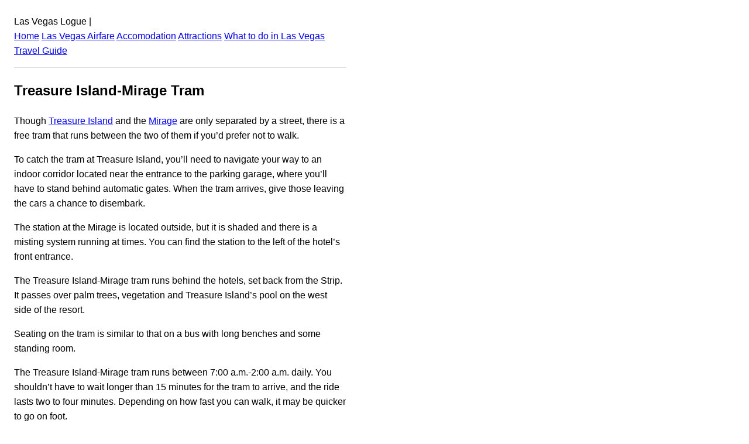

--- FILE ---
content_type: text/html; charset=UTF-8
request_url: https://www.lasvegaslogue.com/las-vegas-travel-info/treasure-island-mirage-tram
body_size: 2422
content:
<!DOCTYPE html><html lang="en"><head><meta charSet="utf-8"/><meta http-equiv="x-ua-compatible" content="ie=edge"/><meta name="viewport" content="width=device-width, initial-scale=1, shrink-to-fit=no"/><meta name="generator" content="Gatsby 2.22.15"/><title data-react-helmet="true">Treasure Island-Mirage Tram: Las Vegas Logue</title><meta data-react-helmet="true" name="description" content="Though Treasure Island and the Mirage are only separated by a street, there is a free tram that runs between the two of them if you’d prefer not to walk. To catch the tram at Treasure Island, you’ll need to navigate your way to an indoor corridor located near the entrance to the parking garage, ...
"/><meta data-react-helmet="true" property="og:title" content="Treasure Island-Mirage Tram"/><meta data-react-helmet="true" property="og:description" content="&lt;p&gt;Though Treasure Island and the Mirage are only separated by a street, there is a free tram that runs between the two of them if you&amp;#8217;d prefer not to walk. To catch the tram at Treasure Island, you&amp;#8217;ll need to navigate your way to an indoor corridor located near the entrance to the parking garage, [&amp;hellip;]&lt;/p&gt;
"/><meta data-react-helmet="true" property="og:type" content="website"/><meta data-react-helmet="true" name="twitter:card" content="summary"/><meta data-react-helmet="true" name="twitter:creator" content="@bootsnall"/><meta data-react-helmet="true" name="twitter:title" content="Treasure Island-Mirage Tram"/><meta data-react-helmet="true" name="twitter:description" content="&lt;p&gt;Though Treasure Island and the Mirage are only separated by a street, there is a free tram that runs between the two of them if you&amp;#8217;d prefer not to walk. To catch the tram at Treasure Island, you&amp;#8217;ll need to navigate your way to an indoor corridor located near the entrance to the parking garage, [&amp;hellip;]&lt;/p&gt;
"/><link rel="manifest" href="/manifest.webmanifest"/><meta name="theme-color" content="#663399"/><link rel="apple-touch-icon" sizes="48x48" href="/icons/icon-48x48.png"/><link rel="apple-touch-icon" sizes="72x72" href="/icons/icon-72x72.png"/><link rel="apple-touch-icon" sizes="96x96" href="/icons/icon-96x96.png"/><link rel="apple-touch-icon" sizes="144x144" href="/icons/icon-144x144.png"/><link rel="apple-touch-icon" sizes="192x192" href="/icons/icon-192x192.png"/><link rel="apple-touch-icon" sizes="256x256" href="/icons/icon-256x256.png"/><link rel="apple-touch-icon" sizes="384x384" href="/icons/icon-384x384.png"/><link rel="apple-touch-icon" sizes="512x512" href="/icons/icon-512x512.png"/><style data-styled="" data-styled-version="5.1.1"></style><link rel="preconnect dns-prefetch" href="https://www.google-analytics.com"/><link as="script" rel="preload" href="/webpack-runtime-35eb22f80b8a42200063.js"/><link as="script" rel="preload" href="/framework-81e6052b3504df28bf0b.js"/><link as="script" rel="preload" href="/app-3808ca312c0063882090.js"/><link as="script" rel="preload" href="/commons-5681b57c4b87f10e556e.js"/><link as="script" rel="preload" href="/component---src-templates-post-js-4549edbbb21b521c1912.js"/><link as="fetch" rel="preload" href="/page-data/las-vegas-travel-info/treasure-island-mirage-tram.html/page-data.json" crossorigin="anonymous"/><link as="fetch" rel="preload" href="/page-data/app-data.json" crossorigin="anonymous"/><script data-ad-client="ca-pub-2802445268321177" async src="https://pagead2.googlesyndication.com/pagead/js/adsbygoogle.js"></script></head><body><div id="___gatsby"><div style="outline:none" tabindex="-1" id="gatsby-focus-wrapper"><div class="holder" style="width:100%;max-width:600px;padding:1rem;font-family:-apple-system, BlinkMacSystemFont, Segoe UI, Roboto, Oxygen, Ubuntu, Cantarell, Fira Sans, Droid Sans, Helvetica Neue, sans-serif;text-rendering:optimizeLegibility;line-height:1.6;box-sizing:border-box"><header>Las Vegas Logue<!-- --> | <br/><a href="/">Home</a> <a href="/airfare">Las Vegas<!-- --> Airfare</a> <a href="/las-vegas-accommodations-hotels">Accomodation</a> <a href="/attractions">Attractions</a> <a href="/things-to-do">What to do in <!-- -->Las Vegas</a> <a href="/travel-guide">Travel Guide</a> <hr style="padding:0;margin:1rem 0;border:none;border-bottom:1px solid #ddd;height:0"/></header><main><article style="margin-bottom:1rem"><h1>Treasure Island-Mirage Tram</h1><div><p><img class="alignright size-medium wp-image-7078" src="https://content.whygo.com/wp-content/uploads/sites/27/2010/10/Treasure-Island-300x225.jpg" alt="" width="300" height="225" />Though <a href="https://www.lasvegaslogue.com/accommodation/treasure-island-hotel-and-casino.html" target="_self" rel="noopener noreferrer">Treasure Island</a> and the <a href="https://www.lasvegaslogue.com/accommodation/mirage-las-vegas.html" target="_self" rel="noopener noreferrer">Mirage</a> are only separated by a street, there is a free tram that runs between the two of them if you&#8217;d prefer not to walk.</p>
<p>To catch the tram at Treasure Island, you&#8217;ll need to navigate your way to an indoor corridor located near the entrance to the parking garage, where you&#8217;ll have to stand behind automatic gates. When the tram arrives, give those leaving the cars a chance to disembark.</p>
<p>The station at the Mirage is located outside, but it is shaded and there is a misting system running at times. You can find the station to the left of the hotel&#8217;s front entrance.</p>
<p>The Treasure Island-Mirage tram runs behind the hotels, set back from the Strip. It passes over palm trees, vegetation and Treasure Island&#8217;s pool on the west side of the resort.</p>
<p>Seating on the tram is similar to that on a bus with long benches and some standing room.</p>
<p>The Treasure Island-Mirage tram runs between 7:00 a.m.-2:00 a.m. daily. You shouldn&#8217;t have to wait longer than 15 minutes for the tram to arrive, and the ride lasts two to four minutes. Depending on how fast you can walk, it may be quicker to go on foot.</p>
<p><em>&gt;&gt;More information about <a href="https://www.lasvegaslogue.com/transportation" target="_self" rel="noopener noreferrer">transportation in Las Vegas</a></em></p>
<p>Photo credit: <a href="https://www.flickr.com/photos/sleepishly/3317271895/" target="_blank" rel="noopener noreferrer">jessica.diamond</a></p>
</div></article></main><footer><hr style="padding:0;margin:1rem 0;border:none;border-bottom:1px solid #ddd;height:0"/><small> © <!-- -->2022<!-- --> <a href="https://www.bootsnall.com/">BootsnAll</a> - All rights reserved</small></footer></div></div><div id="gatsby-announcer" style="position:absolute;top:0;width:1px;height:1px;padding:0;overflow:hidden;clip:rect(0, 0, 0, 0);white-space:nowrap;border:0" aria-live="assertive" aria-atomic="true"></div></div><script>
  
  
  if(true) {
    (function(i,s,o,g,r,a,m){i['GoogleAnalyticsObject']=r;i[r]=i[r]||function(){
    (i[r].q=i[r].q||[]).push(arguments)},i[r].l=1*new Date();a=s.createElement(o),
    m=s.getElementsByTagName(o)[0];a.async=1;a.src=g;m.parentNode.insertBefore(a,m)
    })(window,document,'script','https://www.google-analytics.com/analytics.js','ga');
  }
  if (typeof ga === "function") {
    ga('create', 'UA-191427-5', 'auto', {});
      
      
      
      
      
      }</script><script id="gatsby-script-loader">/*<![CDATA[*/window.pagePath="/las-vegas-travel-info/treasure-island-mirage-tram.html";/*]]>*/</script><script id="gatsby-chunk-mapping">/*<![CDATA[*/window.___chunkMapping={"app":["/app-3808ca312c0063882090.js"],"component---src-pages-404-js":["/component---src-pages-404-js-b8754cd2c892b4cc80eb.js"],"component---src-templates-homepage-js":["/component---src-templates-homepage-js-cd432d4f6c0ffb13caf0.js"],"component---src-templates-page-js":["/component---src-templates-page-js-bb98acc35445b35169e4.js"],"component---src-templates-post-js":["/component---src-templates-post-js-4549edbbb21b521c1912.js"]};/*]]>*/</script><script src="/component---src-templates-post-js-4549edbbb21b521c1912.js" async=""></script><script src="/commons-5681b57c4b87f10e556e.js" async=""></script><script src="/app-3808ca312c0063882090.js" async=""></script><script src="/framework-81e6052b3504df28bf0b.js" async=""></script><script src="/webpack-runtime-35eb22f80b8a42200063.js" async=""></script></body></html>

--- FILE ---
content_type: text/html; charset=utf-8
request_url: https://www.google.com/recaptcha/api2/aframe
body_size: 268
content:
<!DOCTYPE HTML><html><head><meta http-equiv="content-type" content="text/html; charset=UTF-8"></head><body><script nonce="STqPDTb-CZSIlArlGYHviA">/** Anti-fraud and anti-abuse applications only. See google.com/recaptcha */ try{var clients={'sodar':'https://pagead2.googlesyndication.com/pagead/sodar?'};window.addEventListener("message",function(a){try{if(a.source===window.parent){var b=JSON.parse(a.data);var c=clients[b['id']];if(c){var d=document.createElement('img');d.src=c+b['params']+'&rc='+(localStorage.getItem("rc::a")?sessionStorage.getItem("rc::b"):"");window.document.body.appendChild(d);sessionStorage.setItem("rc::e",parseInt(sessionStorage.getItem("rc::e")||0)+1);localStorage.setItem("rc::h",'1769432362205');}}}catch(b){}});window.parent.postMessage("_grecaptcha_ready", "*");}catch(b){}</script></body></html>

--- FILE ---
content_type: text/plain
request_url: https://www.google-analytics.com/j/collect?v=1&_v=j102&a=1638431346&t=pageview&_s=1&dl=https%3A%2F%2Fwww.lasvegaslogue.com%2Flas-vegas-travel-info%2Ftreasure-island-mirage-tram&dp=%2Flas-vegas-travel-info%2Ftreasure-island-mirage-tram.html&ul=en-us%40posix&dt=Treasure%20Island-Mirage%20Tram%3A%20Las%20Vegas%20Logue&sr=1280x720&vp=1280x720&_u=aEBAAEABAAAAACAAI~&jid=2126612134&gjid=185491928&cid=772036968.1769432361&tid=UA-191427-5&_gid=1982463687.1769432361&_r=1&_slc=1&z=96775829
body_size: -452
content:
2,cG-KKZ2VV7EXF

--- FILE ---
content_type: application/javascript; charset=UTF-8
request_url: https://www.lasvegaslogue.com/webpack-runtime-35eb22f80b8a42200063.js
body_size: 821
content:
!function(e){function t(t){for(var n,a,u=t[0],i=t[1],p=t[2],l=0,f=[];l<u.length;l++)a=u[l],Object.prototype.hasOwnProperty.call(o,a)&&o[a]&&f.push(o[a][0]),o[a]=0;for(n in i)Object.prototype.hasOwnProperty.call(i,n)&&(e[n]=i[n]);for(s&&s(t);f.length;)f.shift()();return c.push.apply(c,p||[]),r()}function r(){for(var e,t=0;t<c.length;t++){for(var r=c[t],n=!0,u=1;u<r.length;u++){var i=r[u];0!==o[i]&&(n=!1)}n&&(c.splice(t--,1),e=a(a.s=r[0]))}return e}var n={},o={7:0},c=[];function a(t){if(n[t])return n[t].exports;var r=n[t]={i:t,l:!1,exports:{}};return e[t].call(r.exports,r,r.exports,a),r.l=!0,r.exports}a.e=function(e){var t=[],r=o[e];if(0!==r)if(r)t.push(r[2]);else{var n=new Promise((function(t,n){r=o[e]=[t,n]}));t.push(r[2]=n);var c,u=document.createElement("script");u.charset="utf-8",u.timeout=120,a.nc&&u.setAttribute("nonce",a.nc),u.src=function(e){return a.p+""+({0:"commons",2:"component---src-pages-404-js",3:"component---src-templates-homepage-js",4:"component---src-templates-page-js",5:"component---src-templates-post-js"}[e]||e)+"-"+{0:"5681b57c4b87f10e556e",2:"b8754cd2c892b4cc80eb",3:"cd432d4f6c0ffb13caf0",4:"bb98acc35445b35169e4",5:"4549edbbb21b521c1912"}[e]+".js"}(e);var i=new Error;c=function(t){u.onerror=u.onload=null,clearTimeout(p);var r=o[e];if(0!==r){if(r){var n=t&&("load"===t.type?"missing":t.type),c=t&&t.target&&t.target.src;i.message="Loading chunk "+e+" failed.\n("+n+": "+c+")",i.name="ChunkLoadError",i.type=n,i.request=c,r[1](i)}o[e]=void 0}};var p=setTimeout((function(){c({type:"timeout",target:u})}),12e4);u.onerror=u.onload=c,document.head.appendChild(u)}return Promise.all(t)},a.m=e,a.c=n,a.d=function(e,t,r){a.o(e,t)||Object.defineProperty(e,t,{enumerable:!0,get:r})},a.r=function(e){"undefined"!=typeof Symbol&&Symbol.toStringTag&&Object.defineProperty(e,Symbol.toStringTag,{value:"Module"}),Object.defineProperty(e,"__esModule",{value:!0})},a.t=function(e,t){if(1&t&&(e=a(e)),8&t)return e;if(4&t&&"object"==typeof e&&e&&e.__esModule)return e;var r=Object.create(null);if(a.r(r),Object.defineProperty(r,"default",{enumerable:!0,value:e}),2&t&&"string"!=typeof e)for(var n in e)a.d(r,n,function(t){return e[t]}.bind(null,n));return r},a.n=function(e){var t=e&&e.__esModule?function(){return e.default}:function(){return e};return a.d(t,"a",t),t},a.o=function(e,t){return Object.prototype.hasOwnProperty.call(e,t)},a.p="/",a.oe=function(e){throw console.error(e),e};var u=window.webpackJsonp=window.webpackJsonp||[],i=u.push.bind(u);u.push=t,u=u.slice();for(var p=0;p<u.length;p++)t(u[p]);var s=i;r()}([]);